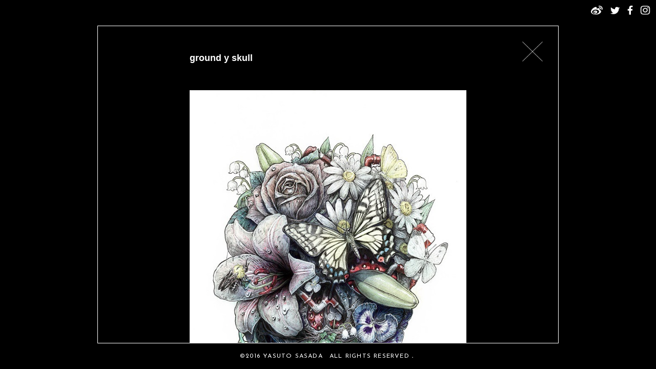

--- FILE ---
content_type: text/html; charset=UTF-8
request_url: https://yasutosasada.jp/archives/264
body_size: 1542
content:
<!DOCTYPE html>
<html lang='ja'>
<head>
<title>ground y skull | 笹田靖人</title>
<meta charset='UTF-8' />
<meta http-equiv='X-UA-Compatible' content='IE=edge,chrome=1' />
<meta name='description' content='0.3ミリペンを使い細密画を描く現代美術家、笹田靖人オフィシャルサイト' />
<meta name='keywords' content='上海芸術博覧会,Shanghai Art Fair,上海艺术博览会,yohjiyamamoto,ヨウジヤマモト,BrewDog,ブリュードッグ,鯉金,四神降臨,사사다 야스토' />
<meta name='robots' content='index,follow' />
<meta name='googlebot' content='index,follow,archive' />
<meta property='og:url' content='https://yasutosasada.jp/archives/264' />
<meta property='og:type' content='website' />
<meta property='og:locale' content='ja_JP' />
<meta property='og:title' content='ground y skull | 笹田靖人' />
<meta property='og:site_name' content='Yasuto Sasada Official Site' />
<meta property='og:description' content='' />
<meta property="og:image" content='' />
<meta http-equiv="X-UA-Compatible" content="IE=edge" />
<meta name="viewport" content="width=device-width,initial-scale=1.0,user-scalable=yes" />

<link href='https://yasutosasada.jp/wp/wp-content/themes/yasutosasada/css/reset.css' media='all' rel='stylesheet' type='text/css' />
<link href='https://yasutosasada.jp/wp/wp-content/themes/yasutosasada/css/jquery.mCustomScrollbar.css' media='all' rel='stylesheet' type='text/css' />
<link href='https://yasutosasada.jp/wp/wp-content/themes/yasutosasada/css/modal.css' media='all' rel='stylesheet' type='text/css' />
<link href='https://yasutosasada.jp/wp/wp-content/themes/yasutosasada/css/style.css' media='all' rel='stylesheet' type='text/css' />
<script src="https://ajax.googleapis.com/ajax/libs/jquery/1.8.3/jquery.min.js" charset="UTF-8"></script>
<!--[if lt IE 9]>
<script src="https://ie9-js.googlecode.com/svn/version/2.1(beta4)/IE9.js"></script>
<script src="https://yasutosasada.jp/wp/wp-content/themes/yasutosasada/js/html5shiv.js"></script>
<![endif]-->

<style>
  html,body,#wrapper{
    height: 100%;
    position: relative;
    background: #000;
  }
  footer{
    position: absolute;
    left: 0;
    right: 0;
    bottom: 0;
  }
</style>

</head>
<body>
  <div id="wrapper">

  <div id="modal" style="opacity: 1; display: block;">
    <div class="modal-bg"></div>
      <div class="modal-contents">
        <div class="modal-main">
          <div id="detail">
              <article id="news-post">
              <h2>ground y skull</h2>
              <div class="body">
              <!-- CONTENT START -->
                  <p><img fetchpriority="high" decoding="async" class="alignnone size-full wp-image-263" src="http://yasutosasada.jp/wp/wp-content/uploads/2017/04/GROUNTY.jpg" alt="" width="667" height="953" srcset="https://yasutosasada.jp/wp/wp-content/uploads/2017/04/GROUNTY.jpg 667w, https://yasutosasada.jp/wp/wp-content/uploads/2017/04/GROUNTY-378x540.jpg 378w" sizes="(max-width: 667px) 100vw, 667px" /></p>
<p style="text-align: center;">ground y skull</p>
<p style="text-align: center;">Size：257×364mm</p>
<p style="text-align: center;">Material：Acrylic Paint,Pen,Illustration Board</p>
<p style="text-align: center;">Year Created：2016</p>
              <!-- END CONTENT START -->
              </div>
            <a href="#" class="modal-news"></a>
            </article>
            </div>
        </div>
        <a href="#" class="modal-close"><img src="https://yasutosasada.jp/wp/wp-content/themes/yasutosasada/img/btn-close.png" alt="close"></a>
      </div>
    </div>
  </div>

</div>
        <footer>
      <nav class="SNS-nav">
        <ul class="sns">
          <li><a class="weibo" href="http://www.weibo.com/u/6048810095" target="_blank">Weibo</a></li>
          <li><a class="tw" href="https://twitter.com/sasadabrothers" target="_blank">twitter</a></li>
          <li><a class="fb" href="https://www.facebook.com/Yasuto-Sasada-1180573892001512/" target="_blank">Facebook</a></li>
          <li><a class="insta"href="https://www.instagram.com/yasuto_sasada/" target="_blank">Instagram</a></li>
        </ul>
      </nav>
      <p class="copyright">©2016 YASUTO SASADA　ALL RIGHTS RESERVED．</p>
    </footer>
  </div>
</body>
</html>

--- FILE ---
content_type: text/css
request_url: https://yasutosasada.jp/wp/wp-content/themes/yasutosasada/css/modal.css
body_size: 1209
content:
@charset "utf-8";

.btn-modal,
.btn-shoes{
    text-decoration: none;
    color: inherit;
    display: block;
    height: auto;
}

.btn-modal:hover{
    opacity: 0.75;
}

html.modal-on{
    width: 100%;
    height: 100%;
    min-height: 100%;
    position: relative;
    overflow: hidden;
}

#modal{
    position: fixed;
    top: 0;
    right: 0;
    bottom: 0;
    left: 0;
    display: none;
    z-index: 100;
    font-family: YuGothic, '游ゴシック', 'ヒラギノ角ゴ ProN W3', 'Hiragino Kaku Gothic ProN', 'メイリオ', Meiryo, sans-serif;
}

#modal .modal-bg{
    background: #000;
    opacity: 0;
    filter: alpha(opacity=0);
    position: absolute;
    top: 0;
    right: 0;
    bottom: 0;
    left: 0;
    cursor: pointer;
}

#modal .modal-contents{
    position: absolute;
    max-width: 900px;
    padding: 0 10px;
    margin: 0 auto;
    width: 100%;
    box-sizing: border-box;
    top: 50px;
    right: 0;
    bottom: 50px;
    left: 0;
    color: #FFF;
    border: 1px solid #FFF;
    background: #000;
}
.modal-main{
    margin: 0 auto;
    height: 100%;
    overflow: auto;
    -webkit-overflow-scrolling: touch;
}

#detail{
    text-align: center;
    height: 100%;
    max-width: 800px;
    margin: 0 auto;
}

#detail img{
    width: 100%;
    height: auto;
}

#detail .body{
    padding: 20px 30px;
}
#detail h2{
  font-size: 18px;
  padding: 50px 30px 30px;
  text-align: left;
  line-height: 1.4em;
}

#detail p{
  font-size: 14px;
  line-height: 1.8em;
}

#detail p a{
  color: #CCC;
}
#detail p a:hover{
  color: #999;
}

#detail article p{
    text-align: justify;
}

#detail p.credit{
    padding-bottom: 20px;
}

#news-post{
  max-width: 600px; 
  margin: 0 auto;
}

#news-post .inner_movie .movie_wrapper{
    position: relative;
    padding-bottom: 56.25%;
    height: 0;
    overflow: hidden;
    z-index: 1;
}

#news-post .inner_movie .movie_wrapper iframe{
    position: absolute;
    top: 0 ;
    left: 0 ;
    height: 100% ;
    width: 100% ;
}

#movie-post{
  padding-bottom: 50px;
}
#movie-post .movie_wrapper{
    position: relative;
    padding-bottom: 56.25%;
    height: 0;
    overflow: hidden;
    z-index: 1;
}

#movie-post .movie_wrapper iframe{
    position: absolute;
    top: 0 ;
    left: 0 ;
    height: 100% ;
    width: 100% ;
}

/* works */
#modal.worksModal .modal-bg{
  opacity: 0.8;
  filter: alpha(opacity=80);
}
#modal.worksModal .modal-contents{
  border: none;
  background: transparent;
  padding-top: 30px;
}

.sp #modal.worksModal .modal-contents{
  padding-top: 0;
}

#modal.worksModal .modal-main{
  max-width: 700px;
}

#detail #works{
  padding: 0 10px;
  max-width: 500px;
  margin: 0 auto;
  position: relative;
}

#detail #works h2{
  padding: 0;
  font-size: 18px;
  line-height: 1.8em;
  text-align: center;
}
#detail .btn-zoom{
  position: absolute;
  top: 0px;
  left: 0;
  right: 0;
  margin: 0 auto;
  display: block;
  width: 100%;
  max-width: 500px;
  height: 20px;
  background: url(../img/icon_zoom.png) no-repeat left center;
  background-size: 63px;
  text-indent: -9999px;
  cursor: pointer;
  transform-origin: left center;
  -webkit-transform-origin: left center;
  transition: .3s;
  -webkit-transition: .3s;
}
#detail .btn-zoom:hover{
  transform: scale(1.2);
  -webkit-transform: scale(1.2);
}
.sp #detail .btn-zoom{
  display: none;
}
#detail #works .image.zoomOn{
  position: relative;
  height: 0;
  padding: 50% 0;
  overflow: hidden;
}

#detail #works .image p{
  position: relative;
}
#detail #works .image p:after{
  content: "";
  display: block;
  position: absolute;
  top: 0;
  right: 0;
  bottom: 0;
  left: 0;
  background: rgba(0,0,0,0);
  opacity: 0;
}

#detail #works .image.zoomOn img{
  width: 300%;
  position: absolute;
  left: 0;
  top: 0;
}

.modal-close{
    position: absolute;
    width: 40px;
    height: 40px;
    top: 30px;
    right: 30px;
}

.modal-close img{
    width: 100%;
    height: auto;
}

/* special Modal */

#modal .modal-contents.special{
  background: rgba(0,0,0,0.6);
  border: 1px solid #6799d4;
}
#modal .modal-contents.special a{
  color: #6799d4;
}

#modal .modal-contents.special .modal-close{
  background: url(../img/btn-close_special.png) no-repeat center center;
  background-size: 100%;
}
#modal .modal-contents.special .modal-close img{
  opacity: 0;
}

@media screen and (max-width: 640px){
    #modal .modal-contents{
        top: 60px;
        bottom: 30px;
    }
    
    .modal-close{
        top:  -45px;
        right: 15px;
        height: 30px;
        width: 30px;
    }
}

@media screen and (max-width: 480px){
    #detail .body{
        padding: 20px 10px;
    }
    #detail h2{
        padding: 35px 10px 10px;
    }
    #detail p{
        font-size: 11px;
    }
    #detail .btn-buy{
        font-size: 12px;
        width: auto;
        padding-top:11px;
        padding-bottom: 9px;
    }
    #detail .btn-buy:after{
        right: 10px;
    }

}


--- FILE ---
content_type: text/css
request_url: https://yasutosasada.jp/wp/wp-content/themes/yasutosasada/css/style.css
body_size: 2765
content:
@charset "utf-8";
@import url('https://fonts.googleapis.com/css?family=Josefin+Sans:300,400,600,700');

html,body{
  -webkit-overflow-scrolling: touch;
touch-action: auto;
}
body{
  font-family: 'Josefin Sans',YuGothic, '游ゴシック', 'ヒラギノ角ゴ ProN W3', 'Hiragino Kaku Gothic ProN', 'メイリオ', Meiryo, sans-serif;
}

.light .mCSB_scrollTools .mCSB_draggerRail{
  background: #999;
}

#wrapper{
  overflow: hidden;
}

#wrapper.loading:after{
  content: "";
  display: block;
  position: fixed;
  top: 0;
  right: 0;
  bottom: 0;
  left: 0;
  background: url(../img/loading.gif) no-repeat center center #000;
  background-size: 64px;
  z-index: 99999;
}

h1{
  position: absolute;
  display: block;
  max-width: 818px;
  height: 195px;
  text-indent: -9999px;
  overflow: hidden;
  background: url(../img/title.png) no-repeat center center;
  background-size: 100%;
  z-index: 10;
  left: 0px;
  right: 0px;
  top: 50%;
  margin: -97px auto 0;
  width: 90%;
}

h1 a{
  display: block;
  width: 100%;
  height: 100%;
}


.zoomContainer{
  z-index: 999;
}

#gate{
  position: fixed;
  top: 0;
  right: 0;
  bottom: 0;
  left: 0;
  width: 100%;
  height: 100%;
  z-index: 9;
}

#gate .left,
#gate .right{
  position: absolute;
  width: 50%;
  top: 0;
  bottom: 0;
  overflow: hidden;
  float: left;
}

#gate .left{
  right: 50%;
}

#gate .left img{
  width: 200%;
  height: auto;
}

#gate .right{
  left: 50%;
}
#gate .right img{
  width: 200%;
  height: auto;
  margin-left: -100%;
}

#gate.open{
  
}

/* Navigation */

#site-menu{
  position: fixed;
  left: 0;
  top: 0;
  bottom: 0;
  height: 100%;
  z-index: 100;
  transition: .4s;
  -webkit-transition: .4s;
}

#site-menu.open{
  width: 100%;
}

#site-menu.open .close_area{
  position: absolute;
  top: 0;
  bottom: 0;
  left: 0;
  right: 0;
  z-index: -1;
}

#site-menu.open:before{
  content: "";
  position: absolute;
  top: 0;
  bottom: 0;
  left: 0;
  display: block;
  background: #000;
  width: 320px;
}
#site-menu .btn-menu{
  position: absolute;
  left: 8px;
  top: 50%;
  margin-top: -14px;
  width: 24px;
  height: 28px;
  background: #FFF;
  z-index: 1;
}

#site-menu .btn-menu span,
#site-menu .btn-menu:before,
#site-menu .btn-menu:after{
  content: "";
  display: block;
  overflow: hidden;
  text-indent: -9999px;
  background: #000;
  width: 2px;
  height: 20px;
  position: absolute;
  top: 4px;
  left: 11px;
}
#site-menu .btn-menu:before{
  left: 4px;
  transition: .3s;
  -webkit-transition: .3s;
}
#site-menu .btn-menu:after{
  left: 18px;
  transition: .3s;
  -webkit-transition: .3s;
}

#site-menu.open .btn-menu{
  background: #000;
}

#site-menu.open .btn-menu span{
  display: none;
}
#site-menu.open .btn-menu:before{
  left: 11px;
  transform: rotateZ(45deg);
  background: #FFF;
}
#site-menu.open .btn-menu:after{
  left: 11px;
  transform: rotateZ(-45deg);
  background: #FFF;
}

#site-menu ul{
  position: absolute;
  left: 0;
  bottom: 0;
  padding-left: 60px;
  padding-right: 40px;
  top: 50%;
  margin-top: -214px;
  display: none;
}

#site-menu.open ul{
  display: block;
}

#site-menu ul li a{
  color: #FFF;
  text-decoration: none;
  font-size: 22px;
  line-height: 62px;
}
.sns a{
    width: 33px;
    overflow: hidden;
    display: inline-block;
    height: 40px;
    text-indent: -9999px;
    background: url(../img/icon-weibo.png) no-repeat center center;
    background-size: 100%;
}
.sns a.tw{
    background: url(../img/icon-tw.png) no-repeat center center;
    background-size: 100%;
}
.sns a.fb{
    background: url(../img/icon-fb.png) no-repeat center center;
    background-size: 100%;
}
.sns a.insta{
    background: url(../img/icon-insta.png) no-repeat center center;
    background-size: 100%;
}

/* CONTENTS */

#content{
  padding-top: 4000px;
  overflow: hidden;
  -webkit-overflow-scrolling: touch;

}

#contentBG{
  position: fixed;
  top: 0;
  right: 0;
  bottom: 0;
  left: 0;
  z-index: -1;
  overflow: hidden;
}

#contentBG ul,
#contentBG ul li{
  position: absolute;
  top: 0;
  right: 0;
  bottom: 0;
  left: 0;
}

#contentBG ul li img{
  width: 100%;
  height: auto;
}


#welcome{
  position: fixed;
  top: 0;
  right: 0;
  bottom: 0;
  left: 0;
}

.active #welcome{
  position: absolute;
}

#welcome .shadow{
  position: absolute;
  top: 0;
  right: 0;
  bottom: 0;
  left: 0;
  background: #000;
  opacity: 1;
}

#welcome img{
  width: 100%;
  height: auto;
}

#profile{
  padding: 100px 0;
  margin: 0 auto;
  position: relative;
}

#profile:before{
  content: "";
  display: block;
  position: absolute;
  top: 0;
  right: 0;
  bottom: 0;
  left: 0;
  background: rgba(0,0,0,0.4);
}
#profile .profBox{
  background: #000;
  max-width: 800px;
  padding: 100px 50px;
  padding-right: 20px;
  margin: 0 auto;
  position: relative;
  z-index: 1;
}

#profile:before,
#profile .profBox{
  opacity: 0;
  transition: opacity 0.5s;
}
#profile.active:before,
#profile.active .profBox{
  opacity: 1;
}

#profile .prof-lang{
  position: absolute;
  right: 20px;
  top: 20px;
}

#profile .prof-lang ul{
  text-align: right;
}

#profile .prof-lang ul li{
  display: inline-block;
}
#profile .prof-lang ul li:before{
  content: "/";
  color: #FFF;
  padding: 0 8px 0 3px;
}
#profile .prof-lang ul li:first-child:before{
  content: none;
}

#profile .prof-lang ul li a{
  color: #FFF;
  text-decoration: none;
}

#profile .prof-lang ul li a.select{
  text-decoration: underline;
}

#profile .photo{
  max-width: 280px;
  float: left;
}

#profile .photo img{
  width: 100%;
  height: auto;
}

#profile h2{
  font-size: 30px;
  color: #FFF;
}
#profile h2 span{
  display: block;
  font-size: 15px;
  padding: 5px 0 0px;
}

#profile .body{
  margin-left: 310px;
  color: #FFF;
  height: 400px;
  position: relative;
  padding-right: 30px;
  margin-right: -30px;
}

#profile .body .prof-text{
  padding: 10px 0;
  display: none;
  font-size: 15px;
  line-height: 1.8em;
}
#profile .body .prof-text.active{
  display: block;
}
#profile .body p{
  font-size: 15px;
  line-height: 1.8em;
}

#profile .body .prof-text .hans{
  padding-bottom: 1em;
}

/* info */

.inner{
  position: relative;
  z-index: 1;
}

#information{
  position: relative;
/*
  background: url(../img/bg3.jpg) no-repeat right -25% center;
  background-size: contain;
  background-attachment: fixed;
*/
  background: rgba(0,0,0,0.4);
  padding: 100px 0;
}

#information:before{
  content: "";
  display: block;
  position: absolute;
  left: 0;
  right: 30%;
  top: 0;
  bottom: 0;
  background: #FFF;
}
#information h2{
  position: absolute;
  top: 0;
  right: 0;
  bottom: -1px;
  left: 0;
  background: url(../img/info.png) no-repeat right center;
  background-size: contain;
  text-indent: -999999px;
}

#information .inner{
  max-width: 600px;
  margin: 0 auto;
  height: 500px;
  padding: 0 50px;
  overflow: hidden;
  position: relative;
}
#information .inner .articleWrap{
  position: relative;
  overflow: hidden;
  height: 100%;
}

#information article{
  font-size: 14px;
  line-height: 1.8em;
  position: relative;
  transition: background-color 0.3s;
  -webkit-transition: background-color 0.3s;
}
#information article:hover{
  background-color: #DDD;
}
#information article a.modal-news{
  display: block;
  position: absolute;
  top: 0;
  right: 0;
  bottom: 0;
  left: 0;
  width: 100%;
  height: 100%;
}
#information article:before{
  content: "-";
  display: block;
}
#information article h3{
/*   font-weight: normal; */
}
#information article p a{
  color: #333;
  word-wrap: break-word;
}

#information article p a.more-link{
  font-weight: bold;
}
#information article p a:hover{
  color: #999;
}

#information article .newsbody img{
  display: none;
}

/* MOVIE */
#movie{
  position: relative;
  background: rgba(255,255,255,0.4);
  padding: 100px 0;
}
#movie:before{
  content: "";
  display: block;
  position: absolute;
  left: 30%;
  right: 0;
  top: 0;
  bottom: 0;
  background: #000;
}

#movie h2{
  position: absolute;
  top: 0;
  right: 0;
  bottom: -1px;
  left: 0;
  text-indent: -999999px;
  background: url(../img/movie.png) no-repeat left bottom;
  background-size: contain;
}

#movie .inner{
  max-width: 600px;
  margin: 0 auto;
  height: 500px;
  padding: 0 50px;
  overflow: hidden;
  position: relative;
}
#movie .inner > div {
  position: relative;
  height: 100%;
  overflow: hidden;
}
#movie .inner .movie-item{
  color: #FFF;
  clear: both;
  padding: 20px 0;
  overflow: hidden;
}

#movie .inner .movie-item .movie-thumb{
  float: left;
  width: 65%;
}
#movie .inner .movie-item .movie-thumb img{
  width: 100%;
  height: auto;
}
#movie .inner .movie-item .text{
  margin-left: 65%;
  box-sizing: border-box;
  padding-left: 20px;
  line-height: 1.8em;
  font-size: 14px;
}

/* WORKS */
#gallery{
  background: #000;
}
#gallery .itemList {
  overflow: hidden;
}
#gallery .item{
  width: 25%;
  float: left;
  overflow: hidden;
  position: relative;
  line-height: 0;
}
#gallery .item img{
  width: 100%;
  height: auto;
  transition: .6s;
  -webkit-transition: .6s;
}

#gallery .item .text{
  display: none;
}

#gallery .item a{
  display: block;
  position: absolute;
  width: 100%;
  height: 100%;
  top: 0;
  right: 0;
  bottom: 0;
  left: 0;
  background: #000;
  opacity: 0.2;
  transition: .3s;
  -webkit-transition: .3s;
}
#gallery .item a:hover{
  opacity: 0;
}
.sp #gallery .item a{
  opacity: 0;
}

#gallery .item.dark a{
  opacity: 1;
}

#gallery .item:hover img{
  transform: scale(1.2);
}

/* CONTACT */
#contact{
  background: #000;
  padding: 50px 0;
  color: #FFF;
}
#contact h2{
  font-size: 24px;
  text-align: center;
}

#contact .body ul{
  max-width: 600px;
  margin: 0 auto;
  padding: 50px 0px;
  overflow: hidden;
  text-align: center;
}

#contact .body ul li{
  display: inline-block;
  width: 50%;
  padding: 0 30px;
  box-sizing: border-box;
}

#contact .body ul li a{
  display: block;
  font-size: 14px;
  padding: 15px;
  text-align: center;
  border: 1px solid #FFF;
  line-height: 1.4em;
  text-decoration: none;
  color: #FFF;
  transition: .4s;
  -webkit-transition: .4s;
}

#contact .body ul li a span{
  display: block;
  font-size: 12px;
}

#contact .body ul li a:hover{
  background: #FFF;
  color: #000;
}

/* FOOTER */
footer{
  background: #000;
}

footer .SNS-nav{
  position: fixed;
  right: 10px;
  top: 0;
  z-index: 10;
}
footer .SNS-nav .sns{
  text-align: right;
}
footer .SNS-nav .sns li{
  display: inline-block;
  margin-left: -10px;
}
footer .SNS-nav .sns li a{
  text-indent: 9999px;
}
footer p{
  font-size: 12px;
  text-align: center;
  color: #FFF;
  line-height: 50px;
  letter-spacing: 0.1em;
}

@media (max-width: 1060px){
  #information,
  #movie{
    padding: 50px 0;
  }
  #information .inner,
  #movie .inner{
    height: 400px;
  }
  #information .inner .articleWrap,
  #movie .inner > div{
    padding-right: 20px;
  }
  #profile .profBox,
  #information .inner,
  #movie .inner{
    margin: 0 100px;
    max-width: none;
  }
  #profile .profBox .photo{
    width: 45%;
    padding-right: 20px;
  }
  #profile .profBox .body{
    margin-left: 45%;
  }
}

@media (max-width: 768px){
  #profile .profBox{
    padding: 50px 20px;
  }
  #movie .inner .movie-item .movie-thumb{
    width: auto;
    float: none;
  }
  #movie .inner .movie-item .text{
    margin-left: 0;
    text-align: center;
  }

  #information h2{
    background-size: cover;
  }
  #movie h2{
    background-size: cover;
  }
}


@media (max-width: 640px){
  
  #site-menu .btn-menu{
    top: auto;
    bottom: 30px;
    margin-top: 0;
    left: 13px;
    height: 32px;
    text-indent: 0;
    width: 32px;
    border: 1px solid #000;
    font-size: 11px;
  }
  #site-menu.open .btn-menu{
    border-right: 4px solid #000;
  }
  #site-menu .btn-menu span, #site-menu .btn-menu:before, #site-menu .btn-menu:after,
  #site-menu.open .btn-menu:before, #site-menu.open .btn-menu:after{
    top: 6px;
    left: 15px;
  }
  #site-menu .btn-menu span{
    left: 15px;
  }
  #site-menu .btn-menu:before{
    left: 8px;
  }
  #site-menu .btn-menu:after{
    left: 22px;
  }
  #site-menu.open:before{
    width: 240px;
  }
  #site-menu ul{
    padding-left: 22px;
  }
  #profile .profBox,
  #information .inner,
  #movie .inner{
    margin: 0 50px;
  }

  #information,#movie{
    padding-top: 38%;
  }
  #information:before,#movie:before{
    content: none;
  }

  #information h2{
    background: url(../img/sp_info.png) no-repeat center top;
    background-size: 100%;
  }
  #movie h2{
    background: url(../img/sp_movie.png) no-repeat center top;
    background-size: 100%;
  }

  #profile .profBox .body{
    margin-left: 0;
    margin-right: 0;
    padding-right: 0;
  }
  
  #profile .profBox .photo{
    float: none;
    width: auto;
    max-width: none;
    padding-right: 0;
    padding-bottom: 30px;
  }
  
  #gallery .item{
    width: 50%;
  }
  #information .inner .articleWrap,
  #movie .inner > div{
    padding-right: 0px;
  }
}

@media (max-width: 480px){
  #site-menu ul li a{
    line-height: 50px;
  }
  #welcome .imgWrap{
    width: 100%;
    overflow: hidden;
  }
  #welcome img{
    width: 130%;
    margin-left: -15%;
  }
  #profile h2{
    font-size: 28px;
  }
  #profile h2 span{
    padding-top: 10px;
  }
  #profile .profBox .body{
    height: auto;
    padding-right: 0;
  }
  #profile .profBox, #information .inner, #movie .inner{
    margin: 0 15px;
  }
  #profile .prof-lang ul li{
    font-size: 14px;
  }
  #profile .prof-lang ul li:before{
        padding: 0 4px 0 0px;
  }
  #profile .prof-lang ul li a.select {

  }
  #information .inner, #movie .inner{
    padding: 0;
    height: 300px;
  }
  #information .inner{
    
  }
  #contact .body ul{
    margin: 0;
    padding: 35px 0;
  }
  #contact .body ul li{
    float: none;
    width: 100%;
    padding: 10px;
  }
  footer p{
    font-size: 10px;
    line-height: 30px;
  }
}